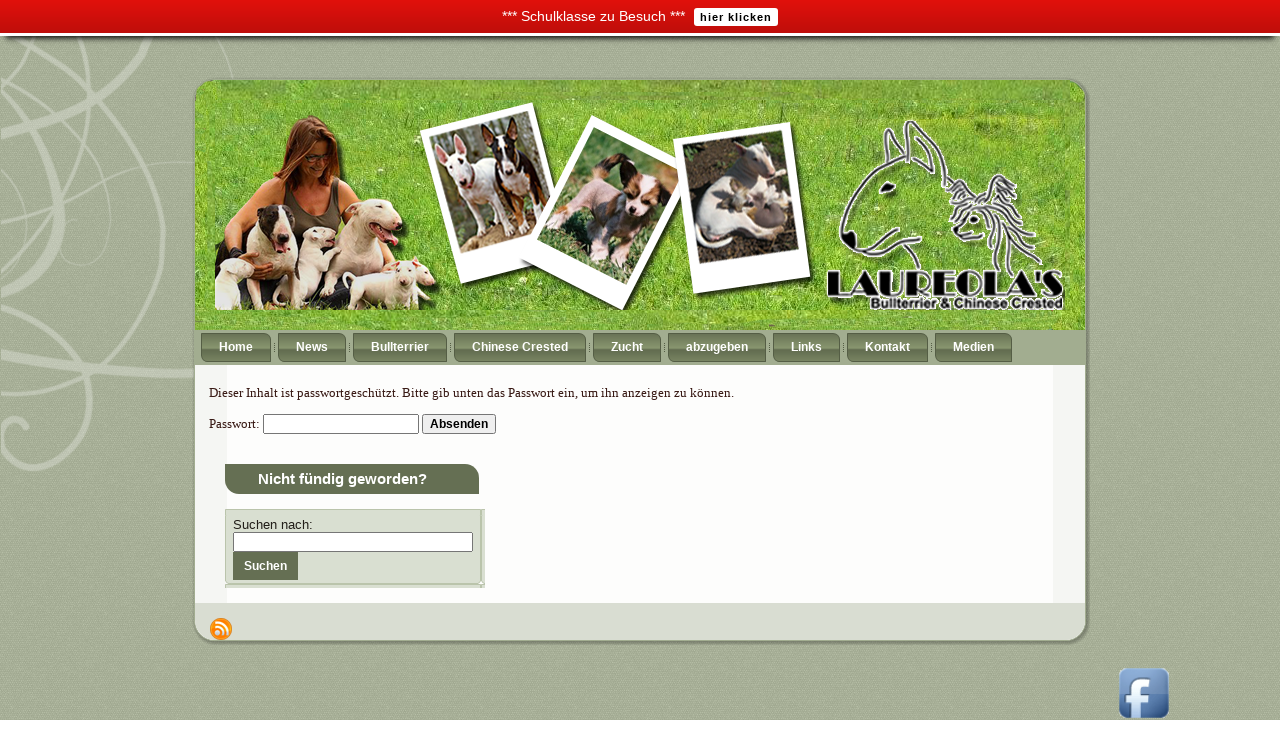

--- FILE ---
content_type: text/css
request_url: http://www.bullterrier.at/wp-content/themes/pictures_on_a_clothesline_eve006/style.css
body_size: 31044
content:
/*
Theme Name: pictures on a clothesline eve006
Theme URI: 
Description: A Wordpress theme that has a header image of pictures clipped onto a clothesline
Version: 2.21
Author: LeadCamp, Inc
Author URI: http://www.leadcamp.com/content/free-wordpress-themes/
Tags: three column, two right sidebar, pictures, photos
*/

/* begin Page */

/* Generated with http://www.leadcamp.com/content/free-wordpress-themes/ version 2.0.2.15338 */

body

{
  margin: 0 auto;
  padding: 0;
  background-color: none;
  background-image: url('images/Page-BgTexture.jpg') !important;
  background-repeat: repeat;
  background-attachment: scroll;
  background-position: top left;
}

.Main
{
  position: absolute;
  width: 100%;
  left: 0;
  top: 0;
}

.PageBackgroundGlare
{
  position: absolute;
  width: 100%;
  left: 0;
  top: 0;
}

.PageBackgroundGlareImage
{
  background-image: url('images/Page-BgGlare.png') !important;
  background-repeat: no-repeat;
  height: 472px;
  width: 307px;
  margin: 0;
}

html:first-child .PageBackgroundGlare
{
  border: 1px solid transparent; /* Opera fix */
}




.cleared
{
  float: none;
  clear: both;
  margin: 0;
  padding: 0;
  border: none;
  font-size:1px;
}


/* end Page */

/* begin Box, Sheet */
.Sheet
{
  overflow: hidden;
  min-width:59px;
  min-height:59px;
  margin: 0 auto;
  position: relative;
  z-index: 0;
  width: 900px;
}


.Sheet-body
{
  position: relative;
  z-index: 0;
  margin: 5px;
}

.Sheet-tl
{
  position: absolute;
  overflow: hidden;
  z-index: -1;
  top: 0;
  left: 0;
  width: 37px;
  height: 37px;
  background-image: url('images/Sheet-s.png');
}

.Sheet-tr
{
  position: absolute;
  overflow: hidden;
  z-index: -1;
  top: 0;
  right: 0;
  width: 37px;
  height: 37px;
}

.Sheet-tr div
{
  position: absolute;
  z-index: -1;
  top: 0px;
  left: -37px;
  width: 74px;
  height: 74px;
  background-image: url('images/Sheet-s.png');
}

.Sheet-bl
{
  position: absolute;
  overflow: hidden;
  z-index: -1;
  bottom: 0;
  left: 0;
  width: 37px;
  height: 37px;
}

.Sheet-bl div
{
  position: absolute;
  z-index: -1;
  top: -37px;
  left: 0;
  width: 74px;
  height: 74px;
  background-image: url('images/Sheet-s.png');
}

.Sheet-br
{
  position: absolute;
  overflow: hidden;
  z-index: -1;
  bottom: 0;
  right: 0;
  width: 37px;
  height: 37px;
}

.Sheet-br div
{
  position: absolute;
  z-index: -1;
  top: -37px;
  left: -37px;
  width: 74px;
  height: 74px;
  background-image: url('images/Sheet-s.png');
}

.Sheet-tc
{
  position: absolute;
  overflow:hidden;
  z-index: -1;
  top: 0;
  left: 37px;
  right: 37px;
  height: 37px;
}

.Sheet-tc div
{
  position: absolute;
  z-index: -1;
  top: 0;
  left: 0;
  width: 100%;
  height: 74px;
  background-image: url('images/Sheet-h.png');
}

.Sheet-bc
{
  position: absolute;
  overflow:hidden;
  z-index: -1;
  bottom: 0;
  left: 37px;
  right: 37px;
  height: 37px;
}

.Sheet-bc div
{
  position: absolute;
  z-index: -1;
  top: -37px;
  left: 0;
  width: 100%;
  height: 74px;
  background-image: url('images/Sheet-h.png');
}

.Sheet-cl
{
  position: absolute;
  overflow:hidden;
  z-index: -1;
  top: 37px;
  left: 0;
  width: 37px;
  bottom: 37px;
}

.Sheet-cl div
{
  position: absolute;
  z-index: -1;
  top: 0;
  left: 0;
  width: 74px;
  height: 100%;
  background-image: url('images/Sheet-v.png');
}

.Sheet-cr
{
  position: absolute;
  overflow:hidden;
  z-index: -1;
  top: 37px;
  right: 0;
  width: 37px;
  bottom: 37px;
}

.Sheet-cr div
{
  position: absolute;
  z-index: -1;
  top: 0;
  left: -37px;
  width: 74px;
  height: 100%;
  background-image: url('images/Sheet-v.png');
}

.Sheet-cc
{
  position: absolute;
  overflow:hidden;
  z-index: -2;
  top: 37px;
  left: 37px;
  right: 37px;
  bottom: 37px;
  background-image: url('images/Sheet-c.png');
}


.Sheet
{
  margin-top: 75px !important;
}
/* end Box, Sheet */

/* begin Header */
div.Header
{
  margin: 0 auto;
  position: relative;
  z-index:0;
  width: 890px;
  height: 250px;
}

div.Header-png
{
  position: absolute;
  z-index:-2;
  top: 0;
  left: 0;
  width: 890px;
  height: 250px;
  background-image: url('images/Header.png');
  background-repeat: no-repeat;
  background-position: left top;
}


div.Header-jpeg
{
  position: absolute;
  z-index:-1;
  top: 0;
  left: 0;
  width: 890px;
  height: 250px;
  background-image: url('images/Header.jpg');
  background-repeat: no-repeat;
  background-position: center center;
}
/* end Header */

/* begin Logo */
.logo
{
  display : block;
  position: absolute;
  left: 10px;
  top: 194px;
  width: 870px;
}

h1.logo-name
{
  display: block;
  text-align: left;
}

h1.logo-name, h1.logo-name a, h1.logo-name a:link, h1.logo-name a:visited, h1.logo-name a:hover
{
  font-family:Averia Sans Libre;
  font-size: 33px;
  font-style: normal;
  font-weight: bold;
  text-decoration: none;
  margin-top:-195px !important;
  
  padding:0;
  margin:0;
  color: #000000!important;
  text-shadow:5px 5px 5px #000;
  display:none;
}

.logo-text
{
  display: block;
  text-align: left;
  color:#000 !important;
  margin-top:190px !important;
  display:none;
}

.logo-text, .logo-text a
{
  font-family: Arial, Helvetica, Sans-Serif;
  font-size: 15px;
  font-style: normal;
  font-weight: bold;
  color:#000 !important;
  margin-top:-195px 0 0;

  
  padding:0;
  margin:0;
  color: #000000 !important;
  margin-top: -6px;
}

/* end Logo */

/* begin Menu */
/* menu structure */

.artmenu a, .artmenu a:link, .artmenu a:visited, .artmenu a:hover
{
  text-align:left;
  text-decoration:none;
  outline:none;
  letter-spacing:normal;
  word-spacing:normal;
}

.artmenu, .artmenu ul
{
  margin: 0;
  padding: 0;
  border: 0;
  list-style-type: none;
  display: block;
}

.artmenu li
{
  margin: 0;
  padding: 0;
  border: 0;
  display: block;
  float: left;
  position: relative;
  z-index: 5;
  background:none;
}

.artmenu li:hover
{
  z-index: 10000;
  white-space: normal;
}

.artmenu li li
{
  float: none;
}

.artmenu ul
{
  visibility: hidden;
  position: absolute;
  z-index: 10;
  left: 0;
  top: 0;
  background:none;
}

.artmenu li:hover>ul
{
  visibility: visible;
  top: 100%;
}

.artmenu li li:hover>ul
{
  top: 0;
  left: 100%;
}

.artmenu:after, .artmenu ul:after
{
  content: ".";
  height: 0;
  display: block;
  visibility: hidden;
  overflow: hidden;
  clear: both;
}
.artmenu, .artmenu ul
{
  min-height: 0;
}

.artmenu ul
{
  background-image: url(images/spacer.gif);
  padding: 10px 30px 30px 30px;
  margin: -10px 0 0 -30px;
}

.artmenu ul ul
{
  padding: 30px 30px 30px 10px;
  margin: -30px 0 0 -10px;
}


/* menu structure */

.nav
{
  position: relative;
  margin: 0  auto;
  width: 890px;
  height: 35px;
  z-index: 100;
}

.artmenu
{
  padding: 3px 3px 3px 3px;
}


.nav .l, .nav .r, .nav .r div
{
  top: 0;
  position: absolute;
  z-index: -1;
  overflow: hidden;
  height: 35px;
}

.nav .l
{
  left: 0;
  right: 0px;
}


.nav .r
{
  right: 0;
  width: 0px;
}


.nav .r div
{
  width: 890px;
  right: 0;
}


.nav .l, .nav .r div
{
  background-position: left top;
  background-repeat: no-repeat;
  background-image: url('images/nav.png');
}

/* end Menu */

/* begin MenuItem */
.artmenu ul li
{
  clear: both;
}

.artmenu a , .artmenu a span
{
  height: 29px;
  display: block;
}


.artmenu a
{
  cursor: pointer;
  text-decoration: none;
  margin-right: 3px;
  margin-left: 3px;

}
.artmenu a
{
  background-image: url('images/item-left.png');
  background-position: left top;
  background-repeat: no-repeat;
}

.artmenu a span
{
  background-image: url('images/item-right.png');
  background-position: right top;
  background-repeat: no-repeat;
}
.artmenu a span span
{
  font-family: Arial, Helvetica, Sans-Serif;
  font-size: 12px;
  font-style: normal;
  font-weight: bold;
  
  color: #fff;
  padding: 0 11px;
  margin: 0 7px;
  line-height: 29px;
  text-align: center;
  background-image: url('images/item-center.png');
  background-position: left top;
  background-repeat: repeat-x;

}


.artmenu a:hover
{
  background-position: left -29px;
}

.artmenu li:hover>a
{
  background-position: left -29px;
}
.artmenu li:hover a span
{
  background-position: right -29px;
}

.artmenu a:hover span
{
  background-position: right -29px;
}


.artmenu a:hover span span
{
  color: #F4F3F0;
  background-position: left -29px;
}

.artmenu li:hover a span span
{
  color: #F4F3F0;
  background-position: left -29px;
}


/* end MenuItem */

/* begin MenuSeparator */
.nav .separator
{
  display: block;
  width: 1px;
  height: 29px;
  background-image: url('images/item-separator.png');
}

/* end MenuSeparator */

/* begin MenuSubItem */
.artmenu ul a
{
  display:block;
  text-align: center;
  white-space: nowrap;
  height: 28px;
  width: 210px;
  overflow:hidden;
  line-height: 28px;
  margin-right: auto;


  background-image: url('images/subitem-bg.png');
  background-position: left top;
  background-repeat: repeat-x;

  border-width: 1px;
  border-style: solid;
  border-color: #A2AD90;
}

.nav ul.artmenu ul span, .nav ul.artmenu ul span span
{
  display: inline;
  float: none;
  margin: inherit;
  padding: inherit;
  background-image: none;
  text-align: inherit;
  text-decoration: inherit;
}

.artmenu ul a, .artmenu ul a:link, .artmenu ul a:visited, .artmenu ul a:hover, .artmenu ul a:active, .nav ul.artmenu ul span, .nav ul.artmenu ul span span
{
  text-align: left;
  text-indent: 12px;
  text-decoration: none;
  line-height: 28px;
  color: #3D4332;
  font-family: Arial, Helvetica, Sans-Serif;
  font-size: 13px;
  font-style: normal;
  font-weight: normal;
}

.artmenu ul ul a
{
  margin-left: auto;
}

.artmenu ul li a:hover
{
  color: #000000;
  border-color: #8A9772;
  background-position: 0 -28px;
}

.artmenu ul li:hover>a
{
  color: #000000;
  border-color: #8A9772;
  background-position: 0 -28px;
}

.nav .artmenu ul li a:hover span, .nav .artmenu ul li a:hover span span
{
  color: #000000;
}

.nav .artmenu ul li:hover>a span, .nav .artmenu ul li:hover>a span span
{
  color: #000000;
}


/* end MenuSubItem */

/* begin ContentLayout */
.contentLayout
{
  margin-bottom: 4px;
  width: 890px;
  position: relative;
}
/* end ContentLayout */

/* begin Box, Block */
.Block
{
  overflow: hidden;
  min-width:1px;
  min-height:1px;
  margin: 0 auto;
  position: relative;
  z-index: 0;
}


.Block-body
{
  position: relative;
  z-index: 0;
  margin: 0px;
}


.Block
{
  margin: 10px;
}

/* end Box, Block */

/* begin BlockHeader */
.BlockHeader
{
  position: relative;
  overflow: hidden;
  height: 30px;
  z-index: 0;
  line-height: 30px;
  padding: 0 7px;
  margin-bottom: 15px;

}

.BlockHeader-text
{
  white-space : nowrap;
  color: #fff;
  font-family: Arial, Helvetica, Sans-Serif;
  font-size: 15px;
  font-style: normal;
  font-weight: bold;
  
  line-height: 30px;
}


.BlockHeader .l, .BlockHeader .r, .BlockHeader .r div
{
  top: 0;
  position: absolute;
  z-index: -1;
  overflow: hidden;
  height: 30px;
}

.BlockHeader .l
{
  left: 0;
  right: 6px;
}


.BlockHeader .r
{
  right: 0;
  width: 0px;
}


.BlockHeader .r div
{
  width: 890px;
  right: 0;
}


.BlockHeader .l, .BlockHeader .r div
{
  background-position: left top;
  background-repeat: no-repeat;
  background-color:#656F53;
  border-radius:0px 14px 0px 14px;
}



.header-tag-icon
{
  display:inline-block;
  background-position:left top;
  padding:0 0 0 21px;
  background-repeat: no-repeat;
  min-height: 14px;
  margin: 0 0 0 5px;
}




/* end BlockHeader */

/* begin Box, BlockContent */
.BlockContent
{
  overflow: hidden;
  min-width:15px;
  min-height:15px;
  margin: 0 auto;
  position: relative;
  z-index: 0;
}


.BlockContent-body
{
  position: relative;
  z-index: 0;
  margin: 8px;
}

.BlockContent-tl
{
  position: absolute;
  overflow: hidden;
  z-index: -1;
  top: 0;
  left: 0;
  width: 7px;
  height: 7px;
  background-image: url('images/BlockContent-s.png');
}

.BlockContent-tr
{
  position: absolute;
  overflow: hidden;
  z-index: -1;
  top: 0;
  right: 0;
  width: 7px;
  height: 7px;
}

.BlockContent-tr div
{
  position: absolute;
  z-index: -1;
  top: 0px;
  left: -7px;
  width: 14px;
  height: 14px;
  background-image: url('images/BlockContent-s.png');
}

.BlockContent-bl
{
  position: absolute;
  overflow: hidden;
  z-index: -1;
  bottom: 0;
  left: 0;
  width: 7px;
  height: 7px;
}

.BlockContent-bl div
{
  position: absolute;
  z-index: -1;
  top: -7px;
  left: 0;
  width: 14px;
  height: 14px;
  background-image: url('images/BlockContent-s.png');
}

.BlockContent-br
{
  position: absolute;
  overflow: hidden;
  z-index: -1;
  bottom: 0;
  right: 0;
  width: 7px;
  height: 7px;
}

.BlockContent-br div
{
  position: absolute;
  z-index: -1;
  top: -7px;
  left: -7px;
  width: 14px;
  height: 14px;
  background-image: url('images/BlockContent-s.png');
}

.BlockContent-tc
{
  position: absolute;
  overflow:hidden;
  z-index: -1;
  top: 0;
  left: 7px;
  right: 7px;
  height: 7px;
}

.BlockContent-tc div
{
  position: absolute;
  z-index: -1;
  top: 0;
  left: 0;
  width: 100%;
  height: 14px;
  background-image: url('images/BlockContent-h.png');
}

.BlockContent-bc
{
  position: absolute;
  overflow:hidden;
  z-index: -1;
  bottom: 0;
  left: 7px;
  right: 7px;
  height: 7px;
}

.BlockContent-bc div
{
  position: absolute;
  z-index: -1;
  top: -7px;
  left: 0;
  width: 100%;
  height: 14px;
  background-image: url('images/BlockContent-h.png');
}

.BlockContent-cl
{
  position: absolute;
  overflow:hidden;
  z-index: -1;
  top: 7px;
  left: 0;
  width: 7px;
  bottom: 7px;
}

.BlockContent-cl div
{
  position: absolute;
  z-index: -1;
  top: 0;
  left: 0;
  width: 14px;
  height: 100%;
  background-image: url('images/BlockContent-v.png');
}

.BlockContent-cr
{
  position: absolute;
  overflow:hidden;
  z-index: -1;
  top: 7px;
  right: 0;
  width: 7px;
  bottom: 7px;
}

.BlockContent-cr div
{
  position: absolute;
  z-index: -1;
  top: 0;
  left: -7px;
  width: 14px;
  height: 100%;
  background-image: url('images/BlockContent-v.png');
}

.BlockContent-cc
{
  position: absolute;
  overflow:hidden;
  z-index: -2;
  top: 7px;
  left: 7px;
  right: 7px;
  bottom: 7px;
  background-image: url('images/BlockContent-c.png');
}


.BlockContent-body
{
  color:#231F1A;
  font-family: Arial, Helvetica, Sans-Serif;
  font-size: 13px;
}

.BlockContent-body a:link
{
  color: #6D3027;
  font-family: Arial, Helvetica, Sans-Serif;
  text-decoration: underline;
}

.BlockContent-body a:visited, .BlockContent-body a.visited
{
  color: #83906A;
  font-family: Arial, Helvetica, Sans-Serif;
  text-decoration: underline;
}

.BlockContent-body a:hover, .BlockContent-body a.hover
{
  color: #924135;
  font-family: Arial, Helvetica, Sans-Serif;
  text-decoration: none;
}


.BlockContent-body ul
{
  list-style-type: none;
  color: #342F27;
  margin:0;
  padding:0;
}

.BlockContent-body li
{
  font-family: Arial, Helvetica, Sans-Serif;
  font-size: 13px;
}

.BlockContent-body ul li
{
  padding:0px 0 0px 14px;
  background-image: url('images/BlockContentBullets.png');
  background-repeat:no-repeat;
  margin:0.5em 0 0.5em 0;
  line-height:1.2em;
}

/* end Box, BlockContent */

/* begin Box, Post */
.Post
{
  overflow: hidden;
  min-width:1px;
  min-height:1px;
  margin: 0 auto;
  position: relative;
  z-index: 0;
}


.Post-body
{
  position: relative;
  z-index: 0;
  margin: 7px;
}


.Post
{
  margin: 7px;
}


/* Start images */
a img
{
  border: 0;
}

.article img, img.article
{
  border-style: solid;
  border-width: 0px;
  border-color: #BBC2AD;
  margin: 1em;
}

.metadata-icons img
{
  border: none;
  vertical-align: middle;
  margin:2px;
}
/* Finish images */

/* Start tables */

.article table, table.article
{
  border-collapse: collapse;
  margin: 1px;
  width:auto;
}

.article table, table.article .article tr, .article th, .article td
{
  background-color:Transparent;
  margin-left:110px;
}

.article th, .article td
{
  padding: 2px;
  vertical-align: top;
  text-align:left;
}

.article th
{
  text-align:center;
  vertical-align:middle;
  padding: 7px;
}



/* Finish tables */
/* end Box, Post */

/* begin PostHeaderIcon */
.PostHeaderIcon-wrapper
{
  text-decoration:none;
  margin: 0.2em 0;
  padding: 0;
  font-weight:normal;
  font-style:normal;
  letter-spacing:normal;
  word-spacing:normal;
  font-variant:normal;
  text-decoration:none;
  font-variant:normal;
  text-transform:none;
  text-align:left;
  text-indent:0;
  line-height:inherit;
  font-family: "Times New Roman", Georgia, Times, Serif;
  font-size: 26px;
  font-style: normal;
  font-weight: bold;
  
  color: #56261F;
}

.PostHeaderIcon-wrapper, .PostHeaderIcon-wrapper a, .PostHeaderIcon-wrapper a:link, .PostHeaderIcon-wrapper a:visited, .PostHeaderIcon-wrapper a:hover
{
  font-family: "Times New Roman", Georgia, Times, Serif;
  font-size: 26px;
  font-style: normal;
  font-weight: bold;
  
  color: #56261F;
}

/* end PostHeaderIcon */

/* begin PostHeader */
.PostHeader a:link
{
  font-family: "Times New Roman", Georgia, Times, Serif;
  text-decoration: none;
  
  color: #692F26;
  display:none;
}

.PostHeader a:visited, .PostHeader a.visited
{
  font-family: "Times New Roman", Georgia, Times, Serif;
  text-decoration: none;
  color: #51493D;
}

.PostHeader a:hover, .PostHeader a.hovered
{
  font-family: "Times New Roman", Georgia, Times, Serif;
  text-decoration: underline;
  color: #586148;
}
/* end PostHeader */

/* begin PostMetadata */

.PostMetadataHeader
{

  background-color: #DADED3;
  border-color: #BBC2AD;
  border-style: dotted;
  border-width: 0px;
  padding:3px;
}




/* end PostMetadata */

/* begin PostIcons */
.PostHeaderIcons, .PostHeaderIcons a, .PostHeaderIcons a:link, .PostHeaderIcons a:visited, .PostHeaderIcons a:hover
{
  font-family: Arial, Helvetica, Sans-Serif;
  font-size: 12px;
  font-style: italic;
  font-weight: normal;
  color: #434936;
}

.PostHeaderIcons a, .PostHeaderIcons a:link, .PostHeaderIcons a:visited, .PostHeaderIcons a:hover
{
  margin:0;
}

.PostHeaderIcons a:link
{
  font-family: Arial, Helvetica, Sans-Serif;
  text-decoration: underline;
  letter-spacing: 1px;
  color: #703229;
}

.PostHeaderIcons a:visited, .PostHeaderIcons a.visited
{
  font-family: Arial, Helvetica, Sans-Serif;
  text-decoration: underline;
  letter-spacing: 1px;
  color: #703229;
}

.PostHeaderIcons a:hover, .PostHeaderIcons a.hover
{
  font-family: Arial, Helvetica, Sans-Serif;
  text-decoration: none;
  letter-spacing: 1px;
  color: #703229;
}


/* end PostIcons */

/* begin PostContent */
/* Content Text Font & Color (Default) */
body
{
  font-family: Arial, Helvetica, Sans-Serif;
  font-size: 13px;
  font-style: normal;
  font-weight: normal;
  color: #381914;
}

.PostContent
{
  font-family: Verdana;
  text-align: justify;
  color: #381914;
}

/* Start Content link style */
/*
The right order of link pseudo-classes: Link-Visited-Hover-Focus-Active.
http://www.w3schools.com/CSS/css_pseudo_classes.asp
http://meyerweb.com/eric/thoughts/2007/06/11/who-ordered-the-link-states/
*/
a
{
  font-family: Verdana;
  text-decoration: underline;
  letter-spacing: 1px;
  color: #7C372D;
}

/* Adds special style to an unvisited link. */
a:link
{
  font-family: Arial, Helvetica, Sans-Serif;
  text-decoration: underline;
  letter-spacing: 1px;
  color: #7C372D;
}

/* Adds special style to a visited link. */
a:visited, a.visited
{
  font-family: Arial, Helvetica, Sans-Serif;
  text-decoration: underline;
  letter-spacing: 1px;
  color: #605648;
}

/* :hover - adds special style to an element when you mouse over it. */
a:hover, a.hover
{
  font-family: Arial, Helvetica, Sans-Serif;
  text-decoration: none;
  letter-spacing: 1px;
  color: #586148;
}

/* Finish Content link style */

/* Resert some headings default style & links default style for links in headings*/
h1, h2, h3, h4, h5, h6,
h1 a, h2 a, h3 a, h4 a, h5 a, h6 a
h1 a:hover, h2 a:hover, h3 a:hover, h4 a:hover, h5 a:hover, h6 a:hover
h1 a:visited, h2 a:visited, h3 a:visited, h4 a:visited, h5 a:visited, h6 a:visited
{
  font-weight: normal;
  font-style: normal;
  text-decoration: none;
}


/* Start Content headings Fonts & Colors  */
h1, h1 a, h1 a:link, h1 a:visited, h1 a:hover
{
  font-family: "Times New Roman", Georgia, Times, Serif;
  font-size: 31px;
  
  text-align: left;
  color: #7C372D;
}

h2, h2 a, h2 a:link, h2 a:visited, h2 a:hover
{
  font-family: "Times New Roman", Georgia, Times, Serif;
  font-size: 26px;
  font-style: normal;
  font-weight: normal;
  
  text-align: left;
  color: #7C372D;
}

h3, h3 a, h3 a:link, h3 a:visited, h3 a:hover
{
  font-family: "Times New Roman", Georgia, Times, Serif;
  font-size: 24px;
  
  text-align: left;
  color: #586148;
}

h4, h4 a, h4 a:link, h4 a:visited, h4 a:hover
{
  font-family: "Times New Roman", Georgia, Times, Serif;
  font-size: 20px;
  
  text-align: left;
  color: #381914;
}

h5, h5 a, h5 a:link, h5 a:visited, h5 a:hover
{
  font-family: "Times New Roman", Georgia, Times, Serif;
  font-size: 18px;
  
  text-align: left;
  color: #381914;
}

h6, h6 a, h6 a:link, h6 a:visited, h6 a:hover
{
  font-family: "Times New Roman", Georgia, Times, Serif;
  font-size: 15px;
  
  text-align: left;
  color: #381914;
}
/* Finish Content headings Fonts & Colors  */

/* end PostContent */

/* begin PostBullets */
/* Start Content list */

ul
{
  list-style-type: none;
  color: #433C32;
  margin:0;
  padding:0;
}

li
{
  font-family: Arial, Helvetica, Sans-Serif;
  font-size: 13px;
  text-align: left;
  margin-left: 12px;
}



.Post ul li
{
  padding:0px 0 0px 12px;
  background-image: url('images/PostBullets.png');
  background-repeat:no-repeat;
  margin:0.5em 0 0.5em 0;
  line-height:1.2em;
}


/* Finish Content list */
/* end PostBullets */

/* begin PostQuote */
/* Start blockquote */

blockquote p
{
  color:#10120D;
  font-family: Arial, Helvetica, Sans-Serif;
  font-style: italic;
  font-weight: normal;
  text-align: left;
}

blockquote
{
  border-color:#BBC2AD;
  border-width: 1px;
  border-style: solid;

  margin:10px 10px 10px 50px;
  padding:5px 5px 5px 37px;

  background-color:#DADED3;

  background-image:url('images/PostQuote.png');
  background-position:left top;
  background-repeat:no-repeat;
}



/* Finish blockuote */
/* end PostQuote */

/* begin PostMetadata */

.PostMetadataFooter
{

  background-color: #DADED3;
  border-color: #BBC2AD;
  border-style: solid;
  border-width: 0px;
  padding:3px;
}




/* end PostMetadata */

/* begin PostIcons */
.PostFooterIcons, .PostFooterIcons a, .PostFooterIcons a:link, .PostFooterIcons a:visited, .PostFooterIcons a:hover
{
  font-family: Arial, Helvetica, Sans-Serif;
  font-size: 12px;
  font-style: italic;
  font-weight: normal;
  color: #535B43;
}

.PostFooterIcons a, .PostFooterIcons a:link, .PostFooterIcons a:visited, .PostFooterIcons a:hover
{
  margin:0;
}

.PostFooterIcons a:link
{
  font-family: Arial, Helvetica, Sans-Serif;
  text-decoration: underline;
  letter-spacing: 1px;
  color: #703229;
}

.PostFooterIcons a:visited, .PostFooterIcons a.visited
{
  font-family: Arial, Helvetica, Sans-Serif;
  text-decoration: underline;
  color: #703229;
}

.PostFooterIcons a:hover, .PostFooterIcons a.hover
{
  font-family: Arial, Helvetica, Sans-Serif;
  text-decoration: none;
  color: #703229;
}


/* end PostIcons */

/* begin Button */
button.Button, a.Button
{
  position:relative;
  display:inline-block;
  width: auto;
  outline:none;
  border:none;
  background:none;
  line-height:28px;
  margin:0;
  padding:0;
  overflow: visible;
  cursor: default;
  text-decoration: none !important;
}


/*This HACK needed for ie7 (button position)*/
*:first-child+html button.Button, *:first-child+html a.Button
{
  display:list-item;
  list-style-type:none;
  float:left;
}


.Button .btn
{
  position: relative;
  overflow: hidden;
  display: block;
  width: auto;
  z-index: 0;
  height: 28px;
  color: #fff;
  white-space: nowrap;
  float: left;
}

.Button .t
{
  height:28px;
  white-space: normal;
  padding: 0 11px;
  font-family: Arial, Helvetica, Sans-Serif;
  font-size: 12px;
  font-style: normal;
  font-weight: bold;
  
  text-align: left;
  line-height: 28px;
  text-decoration: none !important;
}

input, select
{
  font-family: Arial, Helvetica, Sans-Serif;
  font-size: 12px;
  font-style: normal;
  font-weight: bold;
  
}

.Button .active
{
  color: #fff;
}

.Button .hover,  a.Button:hover
{
  color: #fff;
  text-decoration: none !important;
}

.Button .active .r
{
  top: -56px;
}

.Button .hover .r
{
  top: -28px;
}

.Button .r
{
  display: block;
  position: absolute;
  overflow: hidden;
  z-index: -1;
  top: 0;
  right: 0;
  width: 5px;
  height: 84px;
}


.Button .r span
{
  display: block;
  position: absolute;
  overflow: hidden;
  z-index: -1;
  top: 0;
  right: 0;
  width:403px;
  height: 84px;
}


.Button .active .l
{
  top: -56px;
}

.Button .hover .l
{
  top: -28px;
}

.Button .l
{
  display: block;
  position: absolute;
  overflow: hidden;
  z-index: -1;
  top: 0;
  left: 0;
  right: 5px;
  height: 84px;
}


.Button .l, .Button .r span
{
  background-color:#656F53;
}

/* end Button */

/* begin Footer */
.Footer
{
  position:relative;
  z-index:0;
  overflow:hidden;
  width: 890px;
  margin: 5px auto 0px auto;
}

.Footer .Footer-inner
{
  height:1%;
  position: relative;
  z-index: 0;
  padding: 15px;
  text-align: center;
}

.Footer .Footer-background
{
  position:absolute;
  z-index:-1;
  background-repeat:no-repeat;
  background-image: url('images/Footer.png');
  width: 890px;
  height: 100px;
  bottom:0;
  left:0;
}



.rss-tag-icon
{
  position: relative;
  display:block;
  float:left;
  background-image: url('images/rssIcon.png');
  background-position: center right;
  background-repeat: no-repeat;
  margin: 0 5px 0 0;
  height: 22px;
  width: 22px;
}




.Footer .Footer-text p
{
  margin: 0;
}

.Footer .Footer-text
{
  display:inline-block;
  color:#231F1A;
  font-family: Arial, Helvetica, Sans-Serif;
  font-size: 12px;
  font-style: italic;
  font-weight: normal;
  display:none;
}

.Footer .Footer-text a:link
{
  text-decoration: none;
  color: #703229;
  font-family: Arial, Helvetica, Sans-Serif;
  text-decoration: underline;
}

.Footer .Footer-text a:visited
{
  text-decoration: none;
  color: #574E42;
  font-family: Arial, Helvetica, Sans-Serif;
  text-decoration: underline;
}

.Footer .Footer-text a:hover
{
  text-decoration: none;
  color: #505841;
  font-family: Arial, Helvetica, Sans-Serif;
  text-decoration: none;
}
/* end Footer */

/* begin PageFooter */
.page-footer, .page-footer a, .page-footer a:link, .page-footer a:visited, .page-footer a:hover
{
  font-family:Arial;
  font-size:10px;
  letter-spacing:normal;
  word-spacing:normal;
  font-style:normal;
  font-weight:normal;
  text-decoration:underline;
  color:#6B7557;
  display:none;
}

.page-footer
{
  margin:1em;
  text-align:center;
  text-decoration:none;
  color:#746858;
}
/* end PageFooter */

/* begin LayoutCell */
.contentLayout .content
{
  position: relative;
  margin: 0;
  padding: 0;
  border: 0;
  float: left;
  overflow: hidden;
  width: 890px;
}

/* end LayoutCell */

/* begin LayoutCell */
.contentLayout .sidebar1
{
  position: relative;
  margin: 0px;
  padding: 0px;
  border: 0;
  float: right;
  overflow: hidden;
  width:340px;


}

/* end LayoutCell */

/* begin LayoutCell */
.contentLayout .sidebar2
{
  position: relative;
  margin: 0;
  padding: 0;
  border: 0;
  float: left;
  overflow: hidden;
  width: 280px;
  margin-left:10px;
}

/* end LayoutCell */



.commentlist, .commentlist li
{
    background: none;
}

.commentlist li li
{
    margin-left:30px;
}

.commentlist li .avatar
{
  float: right;
  border: 1px solid #eee;
  padding: 2px;
  margin:1px;
  background: #fff;
}

.commentlist li cite
{
  font-size:1.2em;
}

#commentform textarea
{
  width: 100%;
}

img.wp-smiley
{
    border:none;
    margin:0;
    padding:0;
}

.navigation
{
	display: block;
	text-align: center;
}

/* Recommended by http://codex.wordpress.org/CSS */
/* Begin */
.aligncenter, div.aligncenter
{
  display: block;
  margin-left: auto;
  margin-right: auto;
}

.alignleft
{
  float: left;
}

.alignright
{
  float: right;
}

.alignright img, img.alignright
{
    margin: 1em;
    margin-right: 0;
}

.alignleft img, img.alignleft
{
    margin: 1em;
    margin-left: 0;
}

.wp-caption
{
  border: 1px solid #ddd;
  text-align: center;
  background-color: #f3f3f3;
  padding-top: 4px;
  margin: 10px;
}

.wp-caption img
{
  margin: 0;
  padding: 0;
  border: 0 none;
}

.wp-caption p.wp-caption-text
{
  font-size: 11px;
  line-height: 17px;
  padding: 0 4px 5px;
  margin: 0;
}
/* End */


.hidden
{
	display: none;
}

/* Calendar */
#wp-calendar {
	empty-cells: show;
	margin: 10px auto 0;
	width: 155px;
}

#wp-calendar #next a {
	padding-right: 10px;
	text-align: right;
}

#wp-calendar #prev a {
	padding-left: 10px;
	text-align: left;
}

#wp-calendar a {
	display: block;
}

#wp-calendar caption {
	text-align: center;
	width: 100%;
}

#wp-calendar td {
	padding: 3px 0;
	text-align: center;
}
.widget-area {
	float: left;
	margin-right: 20px;
	width:  177px;

}
#fourth {
	margin-right: 0px;
}

--- FILE ---
content_type: text/plain
request_url: https://www.google-analytics.com/j/collect?v=1&_v=j102&a=696435819&t=pageview&_s=1&dl=http%3A%2F%2Fwww.bullterrier.at%2Fcc-o-wurf%2F&ul=en-us%40posix&dt=Laureola%27s%3A%20CC-O-Wurf&sr=1280x720&vp=1280x720&_u=IEBAAEABAAAAACAAI~&jid=1732078098&gjid=959121903&cid=1405862794.1769047986&tid=UA-36110885-1&_gid=1328546207.1769047986&_r=1&_slc=1&z=651259306
body_size: -285
content:
2,cG-TSQBR1DE5Q